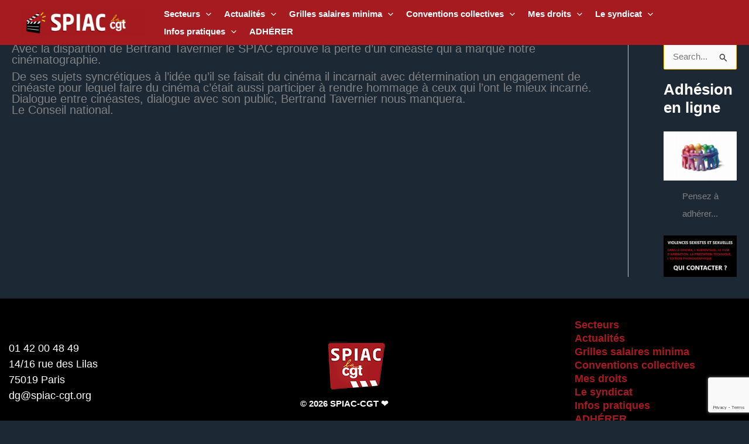

--- FILE ---
content_type: text/html; charset=utf-8
request_url: https://www.google.com/recaptcha/api2/anchor?ar=1&k=6LfJrZoUAAAAAHyoDr941cy2yzFPNoW9i4u5zLoq&co=aHR0cHM6Ly9zcGlhYy1jZ3Qub3JnOjQ0Mw..&hl=en&v=N67nZn4AqZkNcbeMu4prBgzg&size=invisible&anchor-ms=20000&execute-ms=30000&cb=a0z57oldm2eb
body_size: 48643
content:
<!DOCTYPE HTML><html dir="ltr" lang="en"><head><meta http-equiv="Content-Type" content="text/html; charset=UTF-8">
<meta http-equiv="X-UA-Compatible" content="IE=edge">
<title>reCAPTCHA</title>
<style type="text/css">
/* cyrillic-ext */
@font-face {
  font-family: 'Roboto';
  font-style: normal;
  font-weight: 400;
  font-stretch: 100%;
  src: url(//fonts.gstatic.com/s/roboto/v48/KFO7CnqEu92Fr1ME7kSn66aGLdTylUAMa3GUBHMdazTgWw.woff2) format('woff2');
  unicode-range: U+0460-052F, U+1C80-1C8A, U+20B4, U+2DE0-2DFF, U+A640-A69F, U+FE2E-FE2F;
}
/* cyrillic */
@font-face {
  font-family: 'Roboto';
  font-style: normal;
  font-weight: 400;
  font-stretch: 100%;
  src: url(//fonts.gstatic.com/s/roboto/v48/KFO7CnqEu92Fr1ME7kSn66aGLdTylUAMa3iUBHMdazTgWw.woff2) format('woff2');
  unicode-range: U+0301, U+0400-045F, U+0490-0491, U+04B0-04B1, U+2116;
}
/* greek-ext */
@font-face {
  font-family: 'Roboto';
  font-style: normal;
  font-weight: 400;
  font-stretch: 100%;
  src: url(//fonts.gstatic.com/s/roboto/v48/KFO7CnqEu92Fr1ME7kSn66aGLdTylUAMa3CUBHMdazTgWw.woff2) format('woff2');
  unicode-range: U+1F00-1FFF;
}
/* greek */
@font-face {
  font-family: 'Roboto';
  font-style: normal;
  font-weight: 400;
  font-stretch: 100%;
  src: url(//fonts.gstatic.com/s/roboto/v48/KFO7CnqEu92Fr1ME7kSn66aGLdTylUAMa3-UBHMdazTgWw.woff2) format('woff2');
  unicode-range: U+0370-0377, U+037A-037F, U+0384-038A, U+038C, U+038E-03A1, U+03A3-03FF;
}
/* math */
@font-face {
  font-family: 'Roboto';
  font-style: normal;
  font-weight: 400;
  font-stretch: 100%;
  src: url(//fonts.gstatic.com/s/roboto/v48/KFO7CnqEu92Fr1ME7kSn66aGLdTylUAMawCUBHMdazTgWw.woff2) format('woff2');
  unicode-range: U+0302-0303, U+0305, U+0307-0308, U+0310, U+0312, U+0315, U+031A, U+0326-0327, U+032C, U+032F-0330, U+0332-0333, U+0338, U+033A, U+0346, U+034D, U+0391-03A1, U+03A3-03A9, U+03B1-03C9, U+03D1, U+03D5-03D6, U+03F0-03F1, U+03F4-03F5, U+2016-2017, U+2034-2038, U+203C, U+2040, U+2043, U+2047, U+2050, U+2057, U+205F, U+2070-2071, U+2074-208E, U+2090-209C, U+20D0-20DC, U+20E1, U+20E5-20EF, U+2100-2112, U+2114-2115, U+2117-2121, U+2123-214F, U+2190, U+2192, U+2194-21AE, U+21B0-21E5, U+21F1-21F2, U+21F4-2211, U+2213-2214, U+2216-22FF, U+2308-230B, U+2310, U+2319, U+231C-2321, U+2336-237A, U+237C, U+2395, U+239B-23B7, U+23D0, U+23DC-23E1, U+2474-2475, U+25AF, U+25B3, U+25B7, U+25BD, U+25C1, U+25CA, U+25CC, U+25FB, U+266D-266F, U+27C0-27FF, U+2900-2AFF, U+2B0E-2B11, U+2B30-2B4C, U+2BFE, U+3030, U+FF5B, U+FF5D, U+1D400-1D7FF, U+1EE00-1EEFF;
}
/* symbols */
@font-face {
  font-family: 'Roboto';
  font-style: normal;
  font-weight: 400;
  font-stretch: 100%;
  src: url(//fonts.gstatic.com/s/roboto/v48/KFO7CnqEu92Fr1ME7kSn66aGLdTylUAMaxKUBHMdazTgWw.woff2) format('woff2');
  unicode-range: U+0001-000C, U+000E-001F, U+007F-009F, U+20DD-20E0, U+20E2-20E4, U+2150-218F, U+2190, U+2192, U+2194-2199, U+21AF, U+21E6-21F0, U+21F3, U+2218-2219, U+2299, U+22C4-22C6, U+2300-243F, U+2440-244A, U+2460-24FF, U+25A0-27BF, U+2800-28FF, U+2921-2922, U+2981, U+29BF, U+29EB, U+2B00-2BFF, U+4DC0-4DFF, U+FFF9-FFFB, U+10140-1018E, U+10190-1019C, U+101A0, U+101D0-101FD, U+102E0-102FB, U+10E60-10E7E, U+1D2C0-1D2D3, U+1D2E0-1D37F, U+1F000-1F0FF, U+1F100-1F1AD, U+1F1E6-1F1FF, U+1F30D-1F30F, U+1F315, U+1F31C, U+1F31E, U+1F320-1F32C, U+1F336, U+1F378, U+1F37D, U+1F382, U+1F393-1F39F, U+1F3A7-1F3A8, U+1F3AC-1F3AF, U+1F3C2, U+1F3C4-1F3C6, U+1F3CA-1F3CE, U+1F3D4-1F3E0, U+1F3ED, U+1F3F1-1F3F3, U+1F3F5-1F3F7, U+1F408, U+1F415, U+1F41F, U+1F426, U+1F43F, U+1F441-1F442, U+1F444, U+1F446-1F449, U+1F44C-1F44E, U+1F453, U+1F46A, U+1F47D, U+1F4A3, U+1F4B0, U+1F4B3, U+1F4B9, U+1F4BB, U+1F4BF, U+1F4C8-1F4CB, U+1F4D6, U+1F4DA, U+1F4DF, U+1F4E3-1F4E6, U+1F4EA-1F4ED, U+1F4F7, U+1F4F9-1F4FB, U+1F4FD-1F4FE, U+1F503, U+1F507-1F50B, U+1F50D, U+1F512-1F513, U+1F53E-1F54A, U+1F54F-1F5FA, U+1F610, U+1F650-1F67F, U+1F687, U+1F68D, U+1F691, U+1F694, U+1F698, U+1F6AD, U+1F6B2, U+1F6B9-1F6BA, U+1F6BC, U+1F6C6-1F6CF, U+1F6D3-1F6D7, U+1F6E0-1F6EA, U+1F6F0-1F6F3, U+1F6F7-1F6FC, U+1F700-1F7FF, U+1F800-1F80B, U+1F810-1F847, U+1F850-1F859, U+1F860-1F887, U+1F890-1F8AD, U+1F8B0-1F8BB, U+1F8C0-1F8C1, U+1F900-1F90B, U+1F93B, U+1F946, U+1F984, U+1F996, U+1F9E9, U+1FA00-1FA6F, U+1FA70-1FA7C, U+1FA80-1FA89, U+1FA8F-1FAC6, U+1FACE-1FADC, U+1FADF-1FAE9, U+1FAF0-1FAF8, U+1FB00-1FBFF;
}
/* vietnamese */
@font-face {
  font-family: 'Roboto';
  font-style: normal;
  font-weight: 400;
  font-stretch: 100%;
  src: url(//fonts.gstatic.com/s/roboto/v48/KFO7CnqEu92Fr1ME7kSn66aGLdTylUAMa3OUBHMdazTgWw.woff2) format('woff2');
  unicode-range: U+0102-0103, U+0110-0111, U+0128-0129, U+0168-0169, U+01A0-01A1, U+01AF-01B0, U+0300-0301, U+0303-0304, U+0308-0309, U+0323, U+0329, U+1EA0-1EF9, U+20AB;
}
/* latin-ext */
@font-face {
  font-family: 'Roboto';
  font-style: normal;
  font-weight: 400;
  font-stretch: 100%;
  src: url(//fonts.gstatic.com/s/roboto/v48/KFO7CnqEu92Fr1ME7kSn66aGLdTylUAMa3KUBHMdazTgWw.woff2) format('woff2');
  unicode-range: U+0100-02BA, U+02BD-02C5, U+02C7-02CC, U+02CE-02D7, U+02DD-02FF, U+0304, U+0308, U+0329, U+1D00-1DBF, U+1E00-1E9F, U+1EF2-1EFF, U+2020, U+20A0-20AB, U+20AD-20C0, U+2113, U+2C60-2C7F, U+A720-A7FF;
}
/* latin */
@font-face {
  font-family: 'Roboto';
  font-style: normal;
  font-weight: 400;
  font-stretch: 100%;
  src: url(//fonts.gstatic.com/s/roboto/v48/KFO7CnqEu92Fr1ME7kSn66aGLdTylUAMa3yUBHMdazQ.woff2) format('woff2');
  unicode-range: U+0000-00FF, U+0131, U+0152-0153, U+02BB-02BC, U+02C6, U+02DA, U+02DC, U+0304, U+0308, U+0329, U+2000-206F, U+20AC, U+2122, U+2191, U+2193, U+2212, U+2215, U+FEFF, U+FFFD;
}
/* cyrillic-ext */
@font-face {
  font-family: 'Roboto';
  font-style: normal;
  font-weight: 500;
  font-stretch: 100%;
  src: url(//fonts.gstatic.com/s/roboto/v48/KFO7CnqEu92Fr1ME7kSn66aGLdTylUAMa3GUBHMdazTgWw.woff2) format('woff2');
  unicode-range: U+0460-052F, U+1C80-1C8A, U+20B4, U+2DE0-2DFF, U+A640-A69F, U+FE2E-FE2F;
}
/* cyrillic */
@font-face {
  font-family: 'Roboto';
  font-style: normal;
  font-weight: 500;
  font-stretch: 100%;
  src: url(//fonts.gstatic.com/s/roboto/v48/KFO7CnqEu92Fr1ME7kSn66aGLdTylUAMa3iUBHMdazTgWw.woff2) format('woff2');
  unicode-range: U+0301, U+0400-045F, U+0490-0491, U+04B0-04B1, U+2116;
}
/* greek-ext */
@font-face {
  font-family: 'Roboto';
  font-style: normal;
  font-weight: 500;
  font-stretch: 100%;
  src: url(//fonts.gstatic.com/s/roboto/v48/KFO7CnqEu92Fr1ME7kSn66aGLdTylUAMa3CUBHMdazTgWw.woff2) format('woff2');
  unicode-range: U+1F00-1FFF;
}
/* greek */
@font-face {
  font-family: 'Roboto';
  font-style: normal;
  font-weight: 500;
  font-stretch: 100%;
  src: url(//fonts.gstatic.com/s/roboto/v48/KFO7CnqEu92Fr1ME7kSn66aGLdTylUAMa3-UBHMdazTgWw.woff2) format('woff2');
  unicode-range: U+0370-0377, U+037A-037F, U+0384-038A, U+038C, U+038E-03A1, U+03A3-03FF;
}
/* math */
@font-face {
  font-family: 'Roboto';
  font-style: normal;
  font-weight: 500;
  font-stretch: 100%;
  src: url(//fonts.gstatic.com/s/roboto/v48/KFO7CnqEu92Fr1ME7kSn66aGLdTylUAMawCUBHMdazTgWw.woff2) format('woff2');
  unicode-range: U+0302-0303, U+0305, U+0307-0308, U+0310, U+0312, U+0315, U+031A, U+0326-0327, U+032C, U+032F-0330, U+0332-0333, U+0338, U+033A, U+0346, U+034D, U+0391-03A1, U+03A3-03A9, U+03B1-03C9, U+03D1, U+03D5-03D6, U+03F0-03F1, U+03F4-03F5, U+2016-2017, U+2034-2038, U+203C, U+2040, U+2043, U+2047, U+2050, U+2057, U+205F, U+2070-2071, U+2074-208E, U+2090-209C, U+20D0-20DC, U+20E1, U+20E5-20EF, U+2100-2112, U+2114-2115, U+2117-2121, U+2123-214F, U+2190, U+2192, U+2194-21AE, U+21B0-21E5, U+21F1-21F2, U+21F4-2211, U+2213-2214, U+2216-22FF, U+2308-230B, U+2310, U+2319, U+231C-2321, U+2336-237A, U+237C, U+2395, U+239B-23B7, U+23D0, U+23DC-23E1, U+2474-2475, U+25AF, U+25B3, U+25B7, U+25BD, U+25C1, U+25CA, U+25CC, U+25FB, U+266D-266F, U+27C0-27FF, U+2900-2AFF, U+2B0E-2B11, U+2B30-2B4C, U+2BFE, U+3030, U+FF5B, U+FF5D, U+1D400-1D7FF, U+1EE00-1EEFF;
}
/* symbols */
@font-face {
  font-family: 'Roboto';
  font-style: normal;
  font-weight: 500;
  font-stretch: 100%;
  src: url(//fonts.gstatic.com/s/roboto/v48/KFO7CnqEu92Fr1ME7kSn66aGLdTylUAMaxKUBHMdazTgWw.woff2) format('woff2');
  unicode-range: U+0001-000C, U+000E-001F, U+007F-009F, U+20DD-20E0, U+20E2-20E4, U+2150-218F, U+2190, U+2192, U+2194-2199, U+21AF, U+21E6-21F0, U+21F3, U+2218-2219, U+2299, U+22C4-22C6, U+2300-243F, U+2440-244A, U+2460-24FF, U+25A0-27BF, U+2800-28FF, U+2921-2922, U+2981, U+29BF, U+29EB, U+2B00-2BFF, U+4DC0-4DFF, U+FFF9-FFFB, U+10140-1018E, U+10190-1019C, U+101A0, U+101D0-101FD, U+102E0-102FB, U+10E60-10E7E, U+1D2C0-1D2D3, U+1D2E0-1D37F, U+1F000-1F0FF, U+1F100-1F1AD, U+1F1E6-1F1FF, U+1F30D-1F30F, U+1F315, U+1F31C, U+1F31E, U+1F320-1F32C, U+1F336, U+1F378, U+1F37D, U+1F382, U+1F393-1F39F, U+1F3A7-1F3A8, U+1F3AC-1F3AF, U+1F3C2, U+1F3C4-1F3C6, U+1F3CA-1F3CE, U+1F3D4-1F3E0, U+1F3ED, U+1F3F1-1F3F3, U+1F3F5-1F3F7, U+1F408, U+1F415, U+1F41F, U+1F426, U+1F43F, U+1F441-1F442, U+1F444, U+1F446-1F449, U+1F44C-1F44E, U+1F453, U+1F46A, U+1F47D, U+1F4A3, U+1F4B0, U+1F4B3, U+1F4B9, U+1F4BB, U+1F4BF, U+1F4C8-1F4CB, U+1F4D6, U+1F4DA, U+1F4DF, U+1F4E3-1F4E6, U+1F4EA-1F4ED, U+1F4F7, U+1F4F9-1F4FB, U+1F4FD-1F4FE, U+1F503, U+1F507-1F50B, U+1F50D, U+1F512-1F513, U+1F53E-1F54A, U+1F54F-1F5FA, U+1F610, U+1F650-1F67F, U+1F687, U+1F68D, U+1F691, U+1F694, U+1F698, U+1F6AD, U+1F6B2, U+1F6B9-1F6BA, U+1F6BC, U+1F6C6-1F6CF, U+1F6D3-1F6D7, U+1F6E0-1F6EA, U+1F6F0-1F6F3, U+1F6F7-1F6FC, U+1F700-1F7FF, U+1F800-1F80B, U+1F810-1F847, U+1F850-1F859, U+1F860-1F887, U+1F890-1F8AD, U+1F8B0-1F8BB, U+1F8C0-1F8C1, U+1F900-1F90B, U+1F93B, U+1F946, U+1F984, U+1F996, U+1F9E9, U+1FA00-1FA6F, U+1FA70-1FA7C, U+1FA80-1FA89, U+1FA8F-1FAC6, U+1FACE-1FADC, U+1FADF-1FAE9, U+1FAF0-1FAF8, U+1FB00-1FBFF;
}
/* vietnamese */
@font-face {
  font-family: 'Roboto';
  font-style: normal;
  font-weight: 500;
  font-stretch: 100%;
  src: url(//fonts.gstatic.com/s/roboto/v48/KFO7CnqEu92Fr1ME7kSn66aGLdTylUAMa3OUBHMdazTgWw.woff2) format('woff2');
  unicode-range: U+0102-0103, U+0110-0111, U+0128-0129, U+0168-0169, U+01A0-01A1, U+01AF-01B0, U+0300-0301, U+0303-0304, U+0308-0309, U+0323, U+0329, U+1EA0-1EF9, U+20AB;
}
/* latin-ext */
@font-face {
  font-family: 'Roboto';
  font-style: normal;
  font-weight: 500;
  font-stretch: 100%;
  src: url(//fonts.gstatic.com/s/roboto/v48/KFO7CnqEu92Fr1ME7kSn66aGLdTylUAMa3KUBHMdazTgWw.woff2) format('woff2');
  unicode-range: U+0100-02BA, U+02BD-02C5, U+02C7-02CC, U+02CE-02D7, U+02DD-02FF, U+0304, U+0308, U+0329, U+1D00-1DBF, U+1E00-1E9F, U+1EF2-1EFF, U+2020, U+20A0-20AB, U+20AD-20C0, U+2113, U+2C60-2C7F, U+A720-A7FF;
}
/* latin */
@font-face {
  font-family: 'Roboto';
  font-style: normal;
  font-weight: 500;
  font-stretch: 100%;
  src: url(//fonts.gstatic.com/s/roboto/v48/KFO7CnqEu92Fr1ME7kSn66aGLdTylUAMa3yUBHMdazQ.woff2) format('woff2');
  unicode-range: U+0000-00FF, U+0131, U+0152-0153, U+02BB-02BC, U+02C6, U+02DA, U+02DC, U+0304, U+0308, U+0329, U+2000-206F, U+20AC, U+2122, U+2191, U+2193, U+2212, U+2215, U+FEFF, U+FFFD;
}
/* cyrillic-ext */
@font-face {
  font-family: 'Roboto';
  font-style: normal;
  font-weight: 900;
  font-stretch: 100%;
  src: url(//fonts.gstatic.com/s/roboto/v48/KFO7CnqEu92Fr1ME7kSn66aGLdTylUAMa3GUBHMdazTgWw.woff2) format('woff2');
  unicode-range: U+0460-052F, U+1C80-1C8A, U+20B4, U+2DE0-2DFF, U+A640-A69F, U+FE2E-FE2F;
}
/* cyrillic */
@font-face {
  font-family: 'Roboto';
  font-style: normal;
  font-weight: 900;
  font-stretch: 100%;
  src: url(//fonts.gstatic.com/s/roboto/v48/KFO7CnqEu92Fr1ME7kSn66aGLdTylUAMa3iUBHMdazTgWw.woff2) format('woff2');
  unicode-range: U+0301, U+0400-045F, U+0490-0491, U+04B0-04B1, U+2116;
}
/* greek-ext */
@font-face {
  font-family: 'Roboto';
  font-style: normal;
  font-weight: 900;
  font-stretch: 100%;
  src: url(//fonts.gstatic.com/s/roboto/v48/KFO7CnqEu92Fr1ME7kSn66aGLdTylUAMa3CUBHMdazTgWw.woff2) format('woff2');
  unicode-range: U+1F00-1FFF;
}
/* greek */
@font-face {
  font-family: 'Roboto';
  font-style: normal;
  font-weight: 900;
  font-stretch: 100%;
  src: url(//fonts.gstatic.com/s/roboto/v48/KFO7CnqEu92Fr1ME7kSn66aGLdTylUAMa3-UBHMdazTgWw.woff2) format('woff2');
  unicode-range: U+0370-0377, U+037A-037F, U+0384-038A, U+038C, U+038E-03A1, U+03A3-03FF;
}
/* math */
@font-face {
  font-family: 'Roboto';
  font-style: normal;
  font-weight: 900;
  font-stretch: 100%;
  src: url(//fonts.gstatic.com/s/roboto/v48/KFO7CnqEu92Fr1ME7kSn66aGLdTylUAMawCUBHMdazTgWw.woff2) format('woff2');
  unicode-range: U+0302-0303, U+0305, U+0307-0308, U+0310, U+0312, U+0315, U+031A, U+0326-0327, U+032C, U+032F-0330, U+0332-0333, U+0338, U+033A, U+0346, U+034D, U+0391-03A1, U+03A3-03A9, U+03B1-03C9, U+03D1, U+03D5-03D6, U+03F0-03F1, U+03F4-03F5, U+2016-2017, U+2034-2038, U+203C, U+2040, U+2043, U+2047, U+2050, U+2057, U+205F, U+2070-2071, U+2074-208E, U+2090-209C, U+20D0-20DC, U+20E1, U+20E5-20EF, U+2100-2112, U+2114-2115, U+2117-2121, U+2123-214F, U+2190, U+2192, U+2194-21AE, U+21B0-21E5, U+21F1-21F2, U+21F4-2211, U+2213-2214, U+2216-22FF, U+2308-230B, U+2310, U+2319, U+231C-2321, U+2336-237A, U+237C, U+2395, U+239B-23B7, U+23D0, U+23DC-23E1, U+2474-2475, U+25AF, U+25B3, U+25B7, U+25BD, U+25C1, U+25CA, U+25CC, U+25FB, U+266D-266F, U+27C0-27FF, U+2900-2AFF, U+2B0E-2B11, U+2B30-2B4C, U+2BFE, U+3030, U+FF5B, U+FF5D, U+1D400-1D7FF, U+1EE00-1EEFF;
}
/* symbols */
@font-face {
  font-family: 'Roboto';
  font-style: normal;
  font-weight: 900;
  font-stretch: 100%;
  src: url(//fonts.gstatic.com/s/roboto/v48/KFO7CnqEu92Fr1ME7kSn66aGLdTylUAMaxKUBHMdazTgWw.woff2) format('woff2');
  unicode-range: U+0001-000C, U+000E-001F, U+007F-009F, U+20DD-20E0, U+20E2-20E4, U+2150-218F, U+2190, U+2192, U+2194-2199, U+21AF, U+21E6-21F0, U+21F3, U+2218-2219, U+2299, U+22C4-22C6, U+2300-243F, U+2440-244A, U+2460-24FF, U+25A0-27BF, U+2800-28FF, U+2921-2922, U+2981, U+29BF, U+29EB, U+2B00-2BFF, U+4DC0-4DFF, U+FFF9-FFFB, U+10140-1018E, U+10190-1019C, U+101A0, U+101D0-101FD, U+102E0-102FB, U+10E60-10E7E, U+1D2C0-1D2D3, U+1D2E0-1D37F, U+1F000-1F0FF, U+1F100-1F1AD, U+1F1E6-1F1FF, U+1F30D-1F30F, U+1F315, U+1F31C, U+1F31E, U+1F320-1F32C, U+1F336, U+1F378, U+1F37D, U+1F382, U+1F393-1F39F, U+1F3A7-1F3A8, U+1F3AC-1F3AF, U+1F3C2, U+1F3C4-1F3C6, U+1F3CA-1F3CE, U+1F3D4-1F3E0, U+1F3ED, U+1F3F1-1F3F3, U+1F3F5-1F3F7, U+1F408, U+1F415, U+1F41F, U+1F426, U+1F43F, U+1F441-1F442, U+1F444, U+1F446-1F449, U+1F44C-1F44E, U+1F453, U+1F46A, U+1F47D, U+1F4A3, U+1F4B0, U+1F4B3, U+1F4B9, U+1F4BB, U+1F4BF, U+1F4C8-1F4CB, U+1F4D6, U+1F4DA, U+1F4DF, U+1F4E3-1F4E6, U+1F4EA-1F4ED, U+1F4F7, U+1F4F9-1F4FB, U+1F4FD-1F4FE, U+1F503, U+1F507-1F50B, U+1F50D, U+1F512-1F513, U+1F53E-1F54A, U+1F54F-1F5FA, U+1F610, U+1F650-1F67F, U+1F687, U+1F68D, U+1F691, U+1F694, U+1F698, U+1F6AD, U+1F6B2, U+1F6B9-1F6BA, U+1F6BC, U+1F6C6-1F6CF, U+1F6D3-1F6D7, U+1F6E0-1F6EA, U+1F6F0-1F6F3, U+1F6F7-1F6FC, U+1F700-1F7FF, U+1F800-1F80B, U+1F810-1F847, U+1F850-1F859, U+1F860-1F887, U+1F890-1F8AD, U+1F8B0-1F8BB, U+1F8C0-1F8C1, U+1F900-1F90B, U+1F93B, U+1F946, U+1F984, U+1F996, U+1F9E9, U+1FA00-1FA6F, U+1FA70-1FA7C, U+1FA80-1FA89, U+1FA8F-1FAC6, U+1FACE-1FADC, U+1FADF-1FAE9, U+1FAF0-1FAF8, U+1FB00-1FBFF;
}
/* vietnamese */
@font-face {
  font-family: 'Roboto';
  font-style: normal;
  font-weight: 900;
  font-stretch: 100%;
  src: url(//fonts.gstatic.com/s/roboto/v48/KFO7CnqEu92Fr1ME7kSn66aGLdTylUAMa3OUBHMdazTgWw.woff2) format('woff2');
  unicode-range: U+0102-0103, U+0110-0111, U+0128-0129, U+0168-0169, U+01A0-01A1, U+01AF-01B0, U+0300-0301, U+0303-0304, U+0308-0309, U+0323, U+0329, U+1EA0-1EF9, U+20AB;
}
/* latin-ext */
@font-face {
  font-family: 'Roboto';
  font-style: normal;
  font-weight: 900;
  font-stretch: 100%;
  src: url(//fonts.gstatic.com/s/roboto/v48/KFO7CnqEu92Fr1ME7kSn66aGLdTylUAMa3KUBHMdazTgWw.woff2) format('woff2');
  unicode-range: U+0100-02BA, U+02BD-02C5, U+02C7-02CC, U+02CE-02D7, U+02DD-02FF, U+0304, U+0308, U+0329, U+1D00-1DBF, U+1E00-1E9F, U+1EF2-1EFF, U+2020, U+20A0-20AB, U+20AD-20C0, U+2113, U+2C60-2C7F, U+A720-A7FF;
}
/* latin */
@font-face {
  font-family: 'Roboto';
  font-style: normal;
  font-weight: 900;
  font-stretch: 100%;
  src: url(//fonts.gstatic.com/s/roboto/v48/KFO7CnqEu92Fr1ME7kSn66aGLdTylUAMa3yUBHMdazQ.woff2) format('woff2');
  unicode-range: U+0000-00FF, U+0131, U+0152-0153, U+02BB-02BC, U+02C6, U+02DA, U+02DC, U+0304, U+0308, U+0329, U+2000-206F, U+20AC, U+2122, U+2191, U+2193, U+2212, U+2215, U+FEFF, U+FFFD;
}

</style>
<link rel="stylesheet" type="text/css" href="https://www.gstatic.com/recaptcha/releases/N67nZn4AqZkNcbeMu4prBgzg/styles__ltr.css">
<script nonce="dp_fUXvTfvBdijvXr-BKJQ" type="text/javascript">window['__recaptcha_api'] = 'https://www.google.com/recaptcha/api2/';</script>
<script type="text/javascript" src="https://www.gstatic.com/recaptcha/releases/N67nZn4AqZkNcbeMu4prBgzg/recaptcha__en.js" nonce="dp_fUXvTfvBdijvXr-BKJQ">
      
    </script></head>
<body><div id="rc-anchor-alert" class="rc-anchor-alert"></div>
<input type="hidden" id="recaptcha-token" value="[base64]">
<script type="text/javascript" nonce="dp_fUXvTfvBdijvXr-BKJQ">
      recaptcha.anchor.Main.init("[\x22ainput\x22,[\x22bgdata\x22,\x22\x22,\[base64]/[base64]/[base64]/bmV3IHJbeF0oY1swXSk6RT09Mj9uZXcgclt4XShjWzBdLGNbMV0pOkU9PTM/bmV3IHJbeF0oY1swXSxjWzFdLGNbMl0pOkU9PTQ/[base64]/[base64]/[base64]/[base64]/[base64]/[base64]/[base64]/[base64]\x22,\[base64]\\u003d\\u003d\x22,\[base64]/DhsK7w4gxai1zwpJtJwbCuxzCjhnClCZ+w6QdXcKvwr3DsjdIwr9kP0TDsSrClMKhA0Fyw4QTRMKSwpMqVMKQw7QMF2jCr1TDrC19wqnDuMKVw4M8w5dIAxvDvMOXw5/DrQMWwrDCji/[base64]/DvG8Rw50DX0VkR13ChxQvG8KDFMK+w7Z6RcOlw6HCkMOlwr43My/CnMKMw5rDn8K3R8KoPQ5+PmAawrQJw4U/w7tywrrCsAHCrMK1w6MywrZBOcONOzzCmilcwoXCksOiwp3CrxTCg1UjWsKpcMK4NMO9Z8KlK1HCjjI5JzsKa3jDnipIwpLCnsOZecKnw7oxZMOYJsKoN8KDXmV8XzR7NzHDoHANwqB5w4DDqkV6TMK9w4nDtcOHC8Kow5x3BVEHCMOhwo/ClDfDqi7ChMOZTVNBwp0DwoZnf8Kyaj7CtsOAw67CkRXCk1p0w4HDqlnDhRrCpQVBwo7Dm8O4wqkLw6cVacKwJnrCu8KiHsOxwp3DjhcAwo/Dh8K1ETkhWsOxNF0pUMONRlHDh8Kdw7zDsntAFQQew4rCj8OHw5RgwrjDgErCoRBLw6zCripkwqgGRxE1YH/Ct8Kvw5/Cj8KKw6I/Iz/Ctyt1wpdxAMKGR8KlwpzCqQoVfArCr37Dung9w7k9w4DDnDt2S2VBO8KGw4Rcw4BewqwIw7TDtz7CvQXCoMKUwr/DuDUeMcK4wrnDqjocRMOkw4bDhMK5w5vDgE7Ck3ZwDcONGsKvFsKlw7rDocKuJz14woLCnMOvQG4HJsKfGTfDv0BZw4BTaWdeQMK+Q2vDtW/CqcOzBsOBVyPCsV9qesKqVMKTw7rCiHRTYsOCw4HCo8KPw4LDkAZHw6dkH8O+w6g1OHjDhRFbMX1Gw50/wrI3TMO4FwF/[base64]/wpo4ZAnCqXhWwrEYw5/DhcKdGW7CtWTDqcKLeMKicsOuw5gZW8O+G8KEX3bDiRpxBMOKwr/[base64]/DlsOzG8Knw6XDj1jDr2PClA57wqY6w6tzw4grO8KGw77Ci8OsDsK2wqLDmynDjsK1LsOOwpHCosO1w6fCisKGw4ZLwpEpw5lIRTbChR/DmnpUdMKIUsK2bsKpw7zDvC59w7ZLSg/CgV4vw6sBAibDicKJwozDicOawo/Duytsw7zCs8OpLcONwpV8wrE1Z8Klw4xgZcKEwoPDoQbClMKUw47CrzY0MMKawplPJi/CgMKSDh3CmsOdBWhHcirDgFzCs01Jw5cGdMKBbMOCw7fCj8KzAUrDmcKdwo3Dm8KMw69xw7gGc8KVwojDhMK4w4bDgGjCmcKoDTlYQVvDncOlwpECCRYHwo/DgmlOQcKWw4kYaMK6YmLCmwnCpU3DsG06JR7Dr8OMwr5kAMOQORjCmsKWEllRwpbDlcKmwqHDrnDDrUx+w7k5XcKzMsOkXRk7wqXClS/DrcO3Cl7DhENDwo/DvMKIwrMkD8OKTHXCk8KfbGjCnUlkdcOxDsKlwqDDocK/W8KGHcOrA1ZlwpTCrMK4wqXDp8KOcC7DiMOow7JZA8Ktw5TDg8KAw7pMOiXCgsKwDCYCeyDDtMO6w7jCk8KcTmwsXsO2N8OgwrU6wqk5VG7Dq8OAwpsGwrzChE/DjE/Di8KNUsKMaTUvIMO1wqRDwp7DtRzDssOhUcOzVzPDjMKKQ8KWw78OZx1GJ1Vua8OtcVDCocOhU8Obw5jDs8OkEcOSw5B0wqjCq8Kjw7MWw70HGMKkCwJ1w4tCasOUw4RmwqoqwpvDt8KpwpbClCPCusKsZ8KJGk9XTUxLfMOHZsOZw7RSwpPDkcKEwo/DpsKBwonCmihydhhhAjd7JBo8w7nDksKfF8ONCDjCuT7ClcOSwpvCpUXDjsKXwoJfNjfDvg5XwrdWAsOow4UHw6w7Hk3Dr8OoVsORwrgJTTkfw67ChsOJBynDg8O6wqLCnkrDocOnIyRTw65qw60/McO5wrxBF2/DnBkjw5I7YsOSQ1jChT7Ckg/Ch3N+IsKda8KLccOYDMOiR8Onw44DOX1WARzCqsKtVnDDhsODw6rCoTTDnsOGw7lFHiHDmm/Co0hIwo48JcKJTcOyw6BnbFMTbsO0wrtyCMKhdQHDqyXDpSMKJB0VQMKywoZuWcK+wqsUwqZqw7nCsGp3wppZYRzDjsOna8OQGBvDoBBOW2nDtHTCpMO5UcOZEwkKSm7CpcOkwpXCsC/CshAKwo7CgQvCucKVw5PDlcOWIMOfw4fDi8KdQhEUZcKyw5vDsXpzw6/DqX7DrMK8GQfDgHt2fV0bw67CswnCrsK6wpHDlHt6wrIpw41SwpgyaGLClAnDmcONw4bDtsKuHMKvTHltPjfDhMOPKT3DpEkjwqHCrlZiw5o0FXh9UCd8wpTCpcKGByc8wrHCqlZEw4wvwpzCicKZXQDDlcKswr/DkmzDnzFYw5LCmMKBJcKrwq/[base64]/[base64]/w5ZlfmEXw5DDssK7wrHCkz7ChMKhbkMsw6vDh3kUCsK0wrnDkMOtTsOSCMOowq3DvwB/HmzDigTCscOlwrjDkQXCkcOBPBjCjcKBw5d6b3bClG/CswzDpg7Cjz8tw6PDsXVcKhczU8O1ZgsGCSrCocORcl4PHcOYCsO4w7gZw4ZvC8KdeFdpwrDCmcKZbDLDn8K3JcKsw4ZlwqcVfhIEwrvCljLDlCNGw45bw6YFIMOfwolqW3TCrsKROg8Cw7rDmcKqwpfDoMOIwqzDuH/DqA7DunPDm3XDqsKeRm3CsF8oAsO1w7R0w67Cr2nDvsOaGkDDl2/DpsKvWsOSHMKjwqnClH0ew4JlwooWE8KVwph7wpPDvU3DpMK1FnDCkCAwN8OuNSPDm1A9GWBcRcKowqjDvcOMw7VFBFzCssKoHD9vw78wOFvDjV7Cu8KOZsKZGcOqTsKSw6/[base64]/Dv8O8w48Ew6bCu8OTCsKSwq5tcsKJRXfDln/DjWzCi0d5w4xaAQIPJELDkwobacOuwpZawofCvcOUwpjDhE8xG8KIY8O5WyVeE8OWwp0GwqDDtW9bwqA8w5BNwpzCnkBML0VmFcK7wp/[base64]/Cn8KKw5vCs8OhfynDoMODGh3CtRZcOcO7w6ExHVhzCAMTw5Vkw7wmal4lwprCqsOmdFLCvSgCa8O+dVDDjsKRZcKLwoYcQEvDuMKXf3HClsKkBWd4eMOZH8KZG8Kyw7DCtcOMw5RoX8OEGMORw4goHXbDvcOYX13Cszxmwp4Swr5cHH7CoBhkwpANdT/CjifCg8Ozwoobw6QiJsK+BMK1Z8Osd8O9w5/Dp8Onw5XCk0k1w7wqBHNnWwkzC8K+HMKbI8K9RsOUciY4wroSwrHCp8KLAcONWcOKwpFqJsOSwqcBwpTClcOswpJ/w4s+wqrDizQFZxDClMOnccKmw6HDjsKOMsK8Y8OyL0DDpMKyw7TCiTRLwqTDrMKvF8OPw5UIKsOfw73Cl3NSHU8zwq9gfXjDkAhkw5rCoMO/wq0NwobCi8O9wq3CpcOBT2LCjzLDhhLDicK9w5pzaMKceMKqwqljJCvCpGvCr14PwqVBXWPCs8Kcw6rDjQ4jPituwoBlwoJrwrd/NCnDpXvDhF1lwoZlw7w/w6FUw7rDjn/[base64]/DnD3CnSk5E0XDnsKxwqNSwpwJPcKaw7rCi8K3wpbDv8Kbw6/[base64]/wpHDuFZ7N8KPYErDtF0Dw5XDmMKzfFNYf8Ocwr1gw4ssVHLDi8KdWsO+FH7CrB/DtcOfw4kULH8ZDUhOwoEDwpYtwpnCnsKDw73DiUbClBFrF8KYw6h9dRDCksOXw5VuIhUYwrgGfcO+QwTCn1kQw4PCplDCjDYIJ2kzQmHCtzdpw47Cq8O5LUxNZ8Ktw7lVbsKzwrfDp2AoSU0meMOlVMKEwq/Dv8OiwowIw5XDgjXDp8KSw4ksw6ptw7EDUDPDhX4cwpzCqF7DoMKREcKcwqIgwo/Ch8KWPsKkW8KgwoA8V0jCvEJOKsKsDcOgHsKpwrArKmvChcOoZsKbw6LDlMOlwr0GIy1Vw4nCl8KAP8ONwpgSZBzDkCfCmMOFccObKkYAw4fDicKpw5E+asO5wr5CLsKvw6NAJ8Oiw61HTMObTzYow7duwp/ChsKAwqTCvcKuXcKGwp3Cq2l3w4PCt3XCosKNU8KLCsOHwrkXJsKVA8KWw5kYT8Ozw7rDvMO5Z1QMwqtOF8KMw5F0w5sgw6/[base64]/CqCnCmsKIFFrDi1U/L2ZLeVUIw5sXw6jCoCHDusOFwrTDu0oxwozDvXEVw5fDjyMpG1/Crj/DicO+w4g8w5rCocO+w7bDocKOwrAjQilLHcKPI2Ihw5PCmcOrCMOHPMOKO8K2w6zCrXQgIcOmfMOGwrEiw6rChjbCrSLDjMK/[base64]/DgkzDg3vDvijDicK8RsKHK8OzwpdsNsKBw412eMKywq8qdMOpw41mV19TSU/CtsORECDCigPCrUbDpgHDmGxOKsObWgtOw4XDt8KqwpJ7w7MODsO6WDLDun/Ci8Kqw6lrYFPDlMOlw6w/bcOZwrTDq8K2McOMwoXChVVpwpXDjHdyIcO0w4jClsOUP8KwJ8OSw4kwJcKPw5sZWsOOwrvDsxfCtMKsDWDCnsKZX8KjMcO4w7bDnsOxaj7Dg8OewoXCpcOyesK8w6/DgcOCw44mw5ZmHTBEw4VBa34+Q3/DsX/DhcKpGsKdY8ODw48+LMOcOcKSw6kjwqXCn8KYw7bDsALDtMK5ScKpYm5HZh/DpsOBH8ONw6XCjcKxwoZTw7vDtxYiHUzCgTAbS0VSI1kHw4MzOMOTwqxFCynCpRXDrcOjwp0Nwpl3NMKrPlbCqScqb8KsUDhDwpDCh8OydcKadVB2w5t4AFrCo8OtSFrChW1nwprCncKsw60Jw7bDhMKicsO3WF/DpljCq8OKw7HDrWMfwozDjsOEwonDii8lwqpTw7EPdMKWBMKFwp/DkGdRw5QZwrvDhSYuw4LDucOWQAjDh8O9OcOfKTM4B1fCvAVkw63Dv8OHWMO1woDCjMOOJj4aw4dfwrpLdsOFZMOzFTgCeMOsWGltw70dVsK9w7HDiVILZcKdZcOKGMK3w7gfw4IawpfDmcK3w7rCqzApamfCrcOzw6smw7kyOiDDkCXDg8O8JiDDv8K5wr/[base64]/BwTDv13DlMK8VcK0GAbDusOJwr7DlUTClcK7dQk9w4haRAXCtU8fwqRQBcKCwrBOIsOXZD3Cu0pFwq0kw43Dj0Bzw51IAMKaCV/ChlXDrlIPfl1iwpRuwp/DiUh7wp1ww6plVQjCi8OSBMKRwqjCnkgJOyZ3NzvDr8OMwrLDp8KHw6kQSMKvb2J7wqfCkRdQw6nCssKWNRLCp8KWw5M4fUTCjUZ9w44EwqPClFU2RsOXYVlqw7IZK8KFwrIewpxBWMOuQMO3w7FhVwnDv3/CjsKKMsObM8KML8KQw6TCj8KrwoYfw6DDvV4lw5jDoCzDpkRjw6pML8KkJgPCu8OnwrjDj8OxYsKfeMK/D18aw6hlwrgrEcOQwofDrU/DvTp3EcKVZMKbwo/CrMKiwqbCqcOkw5nCnsK7bcOsGiMoNcKYBmzDhMOMw6xTfG9MUW7Cm8KLwprDhit1wqtaw7g2PRLCrcOVwo/Co8KzwqUcFMKWwoTCn0bDocK+RAMvwpnCu2dcI8KuwrUfw7RhC8KreFpCGGY6w5NJwobDvw0Pw5rDisKZJGTCm8Kow6XDs8KBwqLCt8KNwqNUwrVnw7fDnl5XwobDv3I4wqbDjMK7wqR4w4HDkRA+wr/CrGDCnMKBwoQgw6A9c8OfKxZmwpvDpRPCkXXDs0bDklPCq8KYA1dAwrBew4PCg0bCucO2w4kXwqRrJMOqwr7Dk8KYw7XClz0rwrXCtMOgERtFwoLCrXhrakhRw4vCn1U1L3nCvx7CsFXCgsOswoXDg0jDv13DncOHLHkKw6bDiMKRw5rCgcOZNMODw7IHYH/[base64]/[base64]/[base64]/DtDMww7NWwqhxWlbDiwUgw6nDm8OzVcO+w41BMj1FFCDDm8KQOGzCqsORPlhWwrTCsV5Pw4XDgsOoBsO+w7fCkMOeU08TLsOhwpw0XMOFc2oRN8Obw5rDk8OAw67CnsKLMsKDw4cVH8KmwpnCrRTDr8KnRWnDnRkAwqtjwpjCjsOLwopDaWDDmMOiDixQPUFiwp/DglJsw4bCjcKAVcODDkN3w5coPMK/w7nCjMOzwrHCv8O/dHV4LgBoCVsWwp/[base64]/DijBfBSIFw5AcfVfDjTURPCTDsi5xwq9JwopiM8O1YcONwpbDjsO5WsK3w648DjMkZMKfwqDDr8OiwqBgw44hw5HDjcK6RMOiwpw0bMKiw7I7w6LDucOUw4NtX8KCDcKtIsK6w5tfw7Rbw7Bbw6nCqQoVw6/CucKMw4hGM8OJdHzCscKOd3zCl17Cj8K+wpjCqCw/w7PCssOVV8OQZ8ObwpY1H0Rkw6vDusOUwoNTQRPDjMKBwrHCkGAtw5DDuMOiEnzDi8OeLxbCs8OUOBbCu01NwqDCuHnDpXdSwrx+PcKtdkVHwqPDmcKUwpHCqMOJw5vDq08ROsKSw4/DqsKGalInw4PDsD8Qw7fCnFMTw4DDkMOQFD3Dvm/Ci8KMf09ow4TCkcOVw7ohwrHCscOawoJew7zCisOdDQpCcyhSKsKpw5/Dr2J2w5QPHhDDgsO0YMObMsKoXiFLwqrDjTlSwr3DkijDh8OEwq48QMOyw79KbcOoMsKXw6MRwp3DisOQXErCu8Kjw5TCj8KBwqXCscKffwsbw79/e0rDrcK6wpPDosOvw67CrsO4wovCvxPCnRtQwpDDuMO/[base64]/Dj8KZwpjChQTCpxwxK8ObwqpLfcKuLMKFWR5XQHxdw4/CtcKqVBUHVcOkw7ocw5Q/wpMNNiprWwgIAsKwMsKUwq3CjcK9woHDq37DusOaA8KoAMKkQsKMw4zDg8K3wqXClBjCrAo1EGpob3HDlMOxT8OiJMKGKsKlwq0KLn9/[base64]/Chx7CtHENw6DDj8OFFAxmwozDjz9zw6Qbw5JswrwsUXAswqI7w4xsXwpZam/DqGTDmsO0WhJHwoBcZSfCvW44dMK/O8OLwqnChA7Dr8Ovwo7Cp8OMIcOWegbDhiFuw7PDhH/DssOaw4ZLwq/[base64]/BX80w7XCghhMJcOFwo/DusKDwrrCkDrDgMK1RDxVwo3CjnVtEMKpwqZQw5HClcOKw49aw5lxwrHCp3FNTxnDisO3PisXw5DCrMK0eUdtwrPCsWDChQEbFynCsWk3BBnCu03CoBpNFjbCvcK/w7TCj07Du1sKH8Klw79lLcKHwo8ww5jDg8OtDDkAwoXCoWLDnEnDrDHDjDUMXsKOL8KPwrZ5w53DkjwrwqHClMKiwoXCgwnCox1VCBXCh8Obw44HPXBmJsKvw53DiR3DogldRCfDs8K/w53CjcOhTcOfw67CnQNpw5xhRiVwKyHDt8K1aMKCwr4Hw7PChBjDt0bDhX5FYcKET1QySFsiXcKNOMKhw4nCmnTCl8OWw4VBwo3DvxPDkcOMesO5J8OSJFRkcyIjw4UuKF7CqcKtdE4Sw4zDi15nW8O/WWHDjVbDhDE0DMOBFADDu8O4wrPCsnY1wo3DrQZcC8OLbnMaWXrCgsKIwqUbWzDCj8O9w63ChsO4w4gXw5DDjcOnw6bDqyXDssK3w7jDpw7CoMK6wrLCoMOgKh3DnMKxFMOFwpcTR8KyCsOCEsKVYUkFwq9gSsOwCjDCn2nDmHXCqsOofBjCjV/CssKbwp7DtF/[base64]/A8KQw5B8JCDDm1TDtRnCqlAGwq/CsywuwrbCp8Kjw7VUwr8sC17DrsOKwqIRBm4sR8KnwpPDsMK5P8KPMsKRwoZ6FMOqw4/[base64]/[base64]/XsOdw7fDkQ0VEivDpUA7w5URUMOZw5xKbUHDgsKRXA5ow6Z6a8OKw53Di8KSX8OqSsKxw7vDn8KgUwJYwrcaQ8K1asOEwo/CjF3Cn8Odw7XDqCQpd8O6BhTDvgAWw51HWmh1wpvCiVFPw5PCusOyw5IXf8K8wq/[base64]/DisOoCijDpMO5wonDuArDusKPZMKDw6DCssKrwpvCji4xKsK2NHJ1w7sAwrN1wpcfw7VCw4XDu0AJEsOrwqJqw6sCK2cGwovDjT3DmMKMwobCkgXDjsOZw4XDs8O7THRuYktTKxUPKMO6w6XDq8KqwrZILF4oN8K3woI4RA/Dv0tqXFvCvgl0NloAwrrDpsKgLWxqw7RCw4Niw7zDugbDt8O/[base64]/[base64]/wpnCkTTDnMK9wpLChR04JjFteiZhw6cjw47DgHtZwq/[base64]/[base64]/DpMOGwrc/cw3DisKsw5PCkyEDH09+XMKRGknDs8KEw5BVccOVfUVIScOgUsOqw545Ck5qXsO4Gi/DtCLCqMKVw4vCtsO3fMO4wosEw6LCvsKzPTjCrcKOVsO/RCQNDcKhC2/CtgMow7bDuybDrXLCqRDDtwXDqVJLw7nCvw/DtsOmZhgrIMOIwqh7w55+w4nDnhljw61XL8KmBw/CtsKJPcOSRmHCsSLDpRAxGjYDMcKYNcOew7Qjw4FARsO2wpjDiHYsFknCucKYwqxYBMOuQX/[base64]/ZyLCn8KUeMOMMSfCkzUxw6fCpMOxw4DDj8K7w78KZsOLHxrDv8O/[base64]/[base64]/cyXDih3Du8O7QnjDhThNfsKrfDrDicO8cMKBBsO1wpcdNMONw5fDu8OWwoPDknVkBCbCsg4pw48ww78tb8OnwrbDtsO0wrkmw6zCoXoIw5jCv8O4wrLDuGxWwpFxwpoOEMK5w5fDojjClXvDmMOYV8KVwp/DtsKbJsKiwqbCgcO8woElw6BMVUfDiMKCDAVcwqXCucOywq3CsMKGwoZRwojDv8OWwqMHw7/ClsOewrnCv8OlQRcHaQbDusKyE8K+UQLDjQsXGFnCswVKw5HCkBTCi8KMwr4+wqUHVmR4LMKlw7xyGV9tw7fCviwYwo3DhcOtdWZqwo4Cwo7CpcO4A8K/w7LCkEBaw47DmsO3UVHCtsKqwrXCvxYqeGVOw6RbNsK+bD3CgAbDpsKMPsKkOMK/wq3CkFDDrsKlMcKMw47Dr8KULcKYwrcyw4fCkg1lScK8wohtFQDChk3Ck8KpwqvDp8OAw5ZnworCkUA/AcOEw7pcwoliw7dww6rCoMKGDsKVwpvDqcKlf08edi7CrWZID8KdwosPQWUBIHDDqlvDqMKCw7wrO8KMw7cSRsOJw5jDksKcbcKqwrBKwoZxwqzDtxHChDbCjsOFJcK4KsKOwovDuUdvb3RiwoTCj8OZUMO9wpMZFcOVYTXClMKcw6jCijjClcKkw4/Cv8OhOcO6UBJ/T8KOPyMjwoVww5HDoFJ5wpJQw7E/bDnDucKMw7U9M8KlwqrDoyp3NcORw5bDrEHClSMPw50pwoIwL8OUSjkLw5zDicOSNyFbw6sAw5bDlhl6w7PCoDgQUzXClTMOQ8K0w5rDnh5FBMKFagp4ScK6ODRRwoHCjcKvUSPCnsOow5LDvxItwp/Du8K3w6wVw4HDmMOdIcO0NSNtwovChCDDiAM+woTCuSpPwrjDlsKbcWU4N8ObJhRrVkvDvcK8f8Obw67DiMOncgljw5tTGsOKdMOVCcOIBMOgE8OswqzDncO2N1TCozghw4TCisKAb8Kmw4Bxw6fDrcO5IDZFf8OJwp/Cm8OlUQYeXsO1wpNXwr7Ds0zCqMOPwoF5acKnTsO9PcKlwpbCmsOZR3Z2w6Qhw7cNwrnCn07CusKrNsO4w7nDuxsawrNBwpN0wrV6wp7DqlDDi3fCvWl/w73CrcOXwqHDuUjCjMOZwqHDonfCsQzCpAHDpsKbX1TDoh/DuMOIwrPCvMK9dMKFf8KiNsOxNMOew67Ct8OwwqXClGgjDyYtYGlqXsOcAcKnw5bDvMO1wqJnwofDvTwZNsONUzBveMOnclcVw7MjwoV7AcOIe8OoVcKaVcODMcKMw7olXHvDkcOAw78nYcKBwqtFwozCiFjCtsOxwpHClcKRw7/DrcOXw5QuwoR+fcO4wrZ3Vi7Dt8OjOcKJwqYTwrfCq0fChcOxw4jDvXzDtcKJdyQ/w6DDhh0jXyN7STpmVDxww7zDjwJ1LcKnZ8KYCHo3OcKZwrjDpXlVfDfCly98b0M/BU3DqkbDvCvCtlnCiMO/GcOaVMKmEsKhDsOTTWQJaRt9JMKZFHhDw7nCqcOlbsKrwqtrw6gXw7DCm8Oywp4xw4/DqGLDhMKtMsKbwoEgYzYVYiLCpA9dCxzDo1vCvUEqw5gYw5HDsWc1SMKHTcOqU8K9wpjDgA9/SBjCrsOGw4YWwrw0w4rCvcKiw4oXTkYEccK5PsKmwq8ew7ZBwrdVScKDwqRGw5cOwoYvw4vDssOSf8ONdSVTw6/CjMKkGMOuETDCqMOpw6fDq8KtwrUERcK/wrrCjzjDhsK/w7/Ch8OUWcOmw4TCusO2AMO2woXDvcOFL8Ofwq9xO8KSwrjCt8O5U8O8A8KvCAHDqSAOw7Fcw7LCj8KoHMKRw6XDmVNfwrbCnsOpwpBrQBLCgcOYUcK0wrDDtnPCj0QMwrEOw78lw41seADDjn1XwrrCs8KeM8KHXEbDgMOzwqkJwq/DuiZdw6xIZ1TDpGvCuHw/wpk1wqojw6QCUyHCtcKuw45hVzhZCUxEYEBtWcO1cx4iw6JRwqXDvMO/[base64]/[base64]/Cll3DqB7CtMOqw7R7LGLDmBHCqV5Wwrhaw7AZw49mci9+wocsE8O3wo1EwoJeNHPCtsOyw5vDq8O9wp4cRUbDtg41X8OMX8O0w4kvwpXCq8O9G8Kbw5LDp1rDhhfDpmbCilfDisKILCTDiBBQY1/[base64]/[base64]/VRI/wp5Jw4DCrMOLEcKweMKjTz7DlcKbXRLCmsOtOXw5RMOYw7rDhHnDizQeYsKESUbCjcOvXTwXQcOCw47DpsOgHWRLwqLDkTfDscKawr/Cj8OWw5gZwqrDpQMow5MOwo1iw7lgVijCjsKFwr4vwr58PBA3w5giG8Oxwr7DuxFQFsO3d8Ksa8Khw4fCjMKqH8KCBsO3w63CrijDr0PClR/Cs8K2wo3CrcK8IHXDllxuX8OswofCpml1UABwZWpHPsOnw5d2agBYJmRBwoIow6g1w6hHGcK1wr4tEsOKwpx7wpbDjsOmRk4OIkHCmydcw7/CucKIKFcPwqRpNsO7w4vCrQXDkgAwwokxNcKkRcKmKnTCvjbDmsO/[base64]/CnBEOwqvCqDfClzIBwpnCscK0IMK3KBvDmcKFwqsUAcOLw4/[base64]/Dv8KPb2bDtMKsw7l1MURvHsOTYcKlExlxEFbDg3bCnyoLw6XDuMKhwqpae1zCg3ByDcKRwoDCmy3CuynCjMK2LcKkwqQMDcKiGHJPw5FXAMOcGThkwqjCo2ExfGB9w7zDp0AOwqwmw68wckZIesO5w7x/w6VHUMOpw744LsOXIMOjMwjDgMOkfhFmw7TCgMO/[base64]/DpFDDrsOVKGtzEMORO8OjNUjCvcOyKjUacMOZwr5eHmHCnFFFwq0YdsKWFHAuw53DsxXDkMO1wrFDPcOuwqXCsFkMw4FSc8K7NhzChR/DuA4KTSzCtsOCw7HDsCAYeUNLOsKFwpg7wqxkw5PDkXZxDQbCi1vDmMKXXgrDgMO2wqc2w7Q/wpI8wqlhXMK9QHJcSsOOwoHCn1Mew4/DgMOpw6ZuXcOTCMO3w50TwoHDkRTDm8KGwoXCmMKawr93w5jCrcKdKwUUw7PCqcKbw7AYD8OIDQ1Zw4YBTjXDlcOCw6J2cMOdbgl/w7jCh3NOckNJAsO1wpTDkUFcw4k2ZsK/[base64]/Chy7Dil/[base64]/CsMOwwrZMNcKIwq5pESlZwpZIw5lcwpDDhVkMwqrClQ5LPcO9wpPCoMK3M1LClsOSMcOfRsKNFhA6QlvCs8KqdcOTwoV7w4PCvg1KwoZ3w4/DmcKweGVwRhoowp7DiyTCl23CtlXDqMO8P8KXw67DpA7Dm8ODdTDDvTJIw6QBQ8KKwpfDl8OoHcO4wp7Du8KyRVfDnX/[base64]/[base64]/w45bRsKDw4zDtsOXFsKNTRTCkyzClcOkw7ZDJ3M2QMONw5fDv8OJw69IwqFOwqQZw61Gw5gdw79oW8KIM1tiwq3DmcO+w5fDvcKxf0JuwrHCpMKMw70DQH7CrMOAwr47R8K2dgBKNsKrDB1Cw4JQIsOyFQxScsKDwoZCLMK1SyPCh3UBwr5LwpzDk8Ofw43CgW/Cg8KwP8K9wp/[base64]/w6TDhcO9FcKjLsKMw4jDpcKowqMpR8Ovf8K3eMOowoAGw75SQFx7UxvCp8KjCgXDgsKvw5x/w43DqsOtVUzColF/wpfCqAEaEBQbCsKDXcKEX0N4w6bDjlAdw6vCnAxkJcKfRxDDgMKgwqoDwoBzwrUkw7XChMKlwovDpgrCsFFtw61cQsOHa0TDnsOhF8OGDg7DjiUTw6vCjUjCncO6w4LCjmdEPirCoMKvw41tYcOUwqxZwpjDoxnDjzQLw6Alw5R/wrfDmBUhw40oZMOTTQ1qCXjDnsOWOTDCgsOPwq91wq5Ww6/Ct8Ocw540N8O7wrsDdRHDpMKtw7YfwqgPU8OQwrxxI8K7wp/CqG/DolPCscONwqNlZlEIw4p+Z8KWQlMhwoE1PsKswoLCok1pEcOcWcK4VsKjFcOTNA3CjUHDj8O0asK4E0Fww61iDzjDr8KMwp03TMK0GcKNw7DCpzrCixHDjARiFMK0MsKIwp7Dkl/DhCxJTHvDqz4Ewrx9w7dtwrXCi0zCh8KeDQTDisKMwqloI8Oowq7Cvm/DvcKjwp1Swpd7WcKNOcOHE8KWTcKMNMOjW1nCrBPCq8OBw4PDtAjCpxszw4MDCwXCsMK2w6zDl8KjMXHDnkLDhMK4w63CnkJ5XsOvwrFtw7rChBLDs8KKwrw3wpAxcTrDiBd/SXnCgMKiQsKlBsORwqrCt2pwJMO7woYww4TCtn4mIcKlwr4mw5DCg8K8w655wpQSIBZtw6Z3AgjCtcO8woYfw4zCuS19wpVASzlAB13CmUFlwrHDtMKQdMKdPcOnSlnCt8K6w6/DpsKvw7RdwoBgPzjCihvDog5ZwqXDv2QqA3DDs1FBUh50w6bDlcK3w4lRw7jClsOKLMO2GsKyBsKrO2h0wqXDnX/CuBLDvxjCgGXCpMKhAsOtXjUTJVNQEMO9w4hNw6Z4RMKBwoPDt3U/LSgXw5vCuzIXZhPCmTN/wofCmBoiJ8Knb8KvwrHClUltwqcTw43DmMKIwpLCrSU9wrdIw6NLw4jDoxZyw5gdQwpPwrIuMMOGw7rCuhkbwrhhGMOBwqfCvsOBwrXCoXh2RlgjNgvDnMKObQfCqT1GYMKhI8OMwqZvw63DhMOJWVxiQ8OddsOkc8KywpU4wqzCp8O/GMKvcsOcw4dAA2diw7MOwoFGQyQjOlnDtsKuRU7Ci8KmwrLCvQvDsMKqwovDsDQmfxw1w6HCqMOzD0kVw7kBECUhIDbDgRVmwqPCisOyEmQXR2Etw6bCrSjCpDvClsOaw7nDuAcOw7VBw5tfDcOdw4/DgF9FwrEOLHx+w4EGAMOoYDvCvxwfw58pw7jDlHpcM1d0wrIAAsOyImV7AMK9R8K/GmpKw7/[base64]/CvsOTw6Q4AjXDnsObw6bCpB3Dl8K0RMKIw4vDu8Ktw7nChcKJw5jDuBgjOX8YCcOQRQjDrHPCiwACAXx7QcKBw4PCi8KJIMKpw7o7HsKQQsKjwroIwqkPfcKvw7oAwprCgAAtWHU+wpTCm0nDk8O7FmfCosKgwp82w4nCpxrDsCc/w44pF8KbwqB/wqI5MXbCn8Kuw7ExwoHDsiDDmE1xGlfDp8OmKQIBwoc/wrd7bjjDhj/Dj8K/w5sIwqbDqVM7w7EIwoJYOXzCicKbwroFwqMowqVHw7Jqw5J/woYsQBwnwqvDvR/DkcKpwprDp0UKBsKmwoXDmcK3bHYOKG/CrcKnenTCosO9V8KtwqrCrzIlHcKdw6g0MMOCw7J3dMKnTcKzTGtVwovDgcOrwqrChUsOwqpAwp/CrjvDvMKgXFpyw61tw4hgOhzDl8OBZUzCuBUJwpFdw7c6YsO6UQwlw4rCqsKqFcKmw4pmw7lpbWsmfDrDtUAZHMKsRxnDnsOxTsK2e3IfAMOsD8Osw4fDqy/DucOTwr4nw6pNLFhxw7zCsiYbZcOIw6IxwoHCp8KiI3Mhw77DljpawovDm0YpOF3CpyzDmcOuWRhJw4TDosKtwqYWwq/CqGvCjmLDvCPDhEB0AQDCmMO3w5NNAcOeMyZHwq4Pw7Ebw7vDkQckQcOmw4vDk8Kgw7/DpcK6J8OvA8OGGsKnYMKhBcOYw7LCisOrfMOCbmkvwrfCnsK5EsKtXcKhGhfDhT3ChMOLwrDDpMO8Pgx3w6LDu8OfwqRcwo/CicO8w5fDk8KyCmjDo3DCgHzDv2DCjcKtFm/[base64]/bW5Rw7XDmsO0d8Oow6jCmxF4B8K2eEjCqXTCkEdAw4sPDcOQdsOmw7jCohvDjEpdMMOuwqlBQMOiw6XCvsK8w7p8N0EWwozDqsOmXhd6amPClAgjfMOIbcKsGUdPw4bDkR/DtcKMYsOlC8KlH8KKF8K0MMOBwoV7wqo+PhTDhioZFlvClA7DgQEQwpY7MSBhdSQcLwHCgcOOYsORD8OCw4fDp37Cu3nCo8Ovwq/DvF9Hw6TCkMOjw4AgJcKba8OiwobCjzPCswXDqzEUb8KWb0/DvClyF8K0w44cw64GXsK6eDpkw5TCmj1OWgAlw7HDo8K1AmjCqcO/woPDm8OCw7IAFUE5w4zCocK9w4RuF8KNw7/Di8K3J8K8w6nCvMKXwrbCvmkcMsKwwrpOw7h2EsK/wp3DncKuHynDncOnCzrCjMKPOjLCicKUw7TCtGzCoUvDs8OswqUcwrzCrsKvKjrDmR7Ci23DssOIwrLCjifDsEpTw5ADIcO/AsOKw6bDuRjDhx7DoxrDkxBuHWIDwq46w5vCtAY8YsOCMsOFw6FPZ3Eiw6ABJyPDjnLDiMOfw7TDp8KrwoYyw5V6w7BZX8OtwogTw7PDtMKLw4xYw4XCt8K3BcOKecKzXcOaOBl4woE/w7YkH8OXw5gIZCnDusOhMMKKbyXChcOCwrbClQLCo8OswqULwogHw4Euw5jCpHYLJMKfWX9QOMOkw6IlFzY/wr3CtEzCuWBCwqHDkWfCqg/CvmdiwqEgwrrDizpmLFrCjTDCscKVwqxEw6V0R8Ksw6rDslXDhMO+wo9xw4bDi8Orw47Cn37DvsK0w5osbMOxSg/[base64]/[base64]/woTCiMKQFz99MDV/wrPCk8Kfw5oowovCuSbCuDg0HmrCj8KbeDDDvMKRC2jDusOGcV3Ch2nDlsOyMX7CsinDusOgwpx4KMKLNlE+wqRWw47CmsOsw5RwFV8Gw7/CucOYOMOUwpXDmcOVw6J3wq5KEhtDOTjDgMK9UGnDgcOFwoPCiVXCojXChMOyLcKnw6F6wq/DrVgpPEIqwq/CoxXDpMKAw6XCkEgOwq4Gw5FmMcO3wrLDiMKGKcKywpNmwqtjw58VX2x0ABTClnvDt3PDhMOiNsK+ARkqw7NYN8Ordw5bw7rDhsK/R2/DtsKWGXgaecKcU8OoP0HDtDwdw4dvAVrDoiw1OnPCjcKnC8O3w6LDnnAvw4QEw5QSwqLCuSIlwpjDlsOLw596w4TDj8K7w7VReMKZwp/[base64]/Dr8KPw7nDkMOAJQwsw6HDnXUSZSPCrsKfwqDCicOZwp3DnsKtw4HCgsOzwpdKMGfCp8KEaCZmK8K/w71Ew5LChMOnw6TDmxXDr8Omw6rDoMKZwrEwOcKwD17CjMKxfMKPHsOAwq3Dm0l4w5Bzw4AiTsK8VCLCkMKywr/CtXHDgMO7wqjCssOIER4xw4bCncK/wpbDmzx+w5x7LsKtwrs8f8OOwpBHw6VAVS4CTVHDniIEe1pTw7pWwrHDtsKlwoDDlhJUwptkwpYoEU0Bwp3DlMO0e8ORfsK+asKOKm4cw5Vdw5HDn2nDnCnCrFgTKcKAwoVOCcOYwrMqwqHDnG/[base64]/DjMKDWMOxHMKWwprDh8OXDXY8woHDsBJ+RsK5wrwENyLDhREtw7ljBTNSw57Ci0RawonDvcKdSsKRwozDnyLDq0N+w63DiiMvdR5zQmzDli0gOcKJRF7DpsOawqJ+WQI1wpkWwrsUI2/Cj8KoeXZ0TjIEwpvCm8KvCyLCpiTCpksHF8O4fMKsw4Q7wp7CmMKAw4HCkcOGwpgwOcKcw6p+MMKCwrLCoV7CjMOAw6LDhn5VwrLCok7CtDPCmMOTeC/Dt2lGw4zCowolw6HDocKvw5vChSjCqcOKw698wqPDhErCjcKBMA8BwoTDkirDjcO0ZMKBRcOvLx7Cm01zUMK6fMOvID7DrMOCw4NKLH/CtGoGWsKVw43DrMKZA8OIGMOid8KewrPCokPDnBPDp8OqWMKRwpZewr/DgA0iWVLDognCnFJOSH9mwpjDmHLCp8O/MxfCpMKjJMK5AsK6Y0vCuMKiwrbDlcOyFSHCtEPDjksMw6LDvsK9w4zCncOiwqlcH1vCjcKgwqkuBMOMwrDCkgbDqMOAw4fDhxNJFMOQw5AOUsKtwp7CmicqUk/CoHt6w53Cg8Kfw6wMByvCvjQlw6DCuWtaA0TDujpaZ8O1w7p8JcOuMDN3w4vDqcKKw5fDu8K7w6HDv1TCisOWw63CrhHCjMO7w4bDncKew5VQSz/DhsKlwqLClsKDfkwfIXbCi8Owwo4UbMK3eMO/w6l7ZsKiw5M8wpfCq8O/[base64]/w6vClStmw790ZXl+w7Muw5obw4bCnsKZPMO0VTACw4U7GMKswr3CmMOmS3nCtXpPw6szw4fDnMOsHmvDv8OHcETCsMKjwrzCscOlw5/Cs8KBcMOFJl/[base64]/Dm8K7PijCp8KBBMOMwpQbMB0cAMKLw5NnBMOGwozCvCXDqMKyXi7Ci03CvcKJD8KcwqXDqcK8w6FDw5Anw693w5otw4LCmF92w7zCmcOCZ2QMw4A1w5w7w68Nw4xeHcO/wqTDoj0aEMOSO8ONw7/CkMKNYj3DvnTCrcOJRcOcWkDDp8O4w4/CrsOhT1LCrUYIwpgyw5HCvnFkwpB2Zy3DlMKdIMOLworClRwNwr8vBwPCiHnCnAVYHsOuAUPDix/DlRTCisKDd8O7eU7Dl8KXDxogKcKsT0HDt8K1F8OrMMOrwrsYNSHDhsK/XcO8GcO8w7fCqsKMwp3CrU3CuF0AJ8OuYmTDvsKhwqwWwqzDtcKfwrvCslAsw4ICwo7CplvDiQtZGQ9gCcOKw5rDucOnHMKTRsO4SMOcRjlQGzA2GsO3woNJWjrDhcKCwqLDvFV4w7XCoH1TJMK8awfDu8Knw7PDn8OMVx9jM8KSXWfCtEkbw7TCnsKpFcO/wo/Dtw3CnU/Dp0/DvF3CrcOww4vCpsO9w6gWwrHCllDDiMKnOFpww7xcw5XDncOyw6fCqcO0wpZqwrfDq8KmJW7CoWDCiXlOC8ObcMOxN1spEibDm0U5w5M/wo7Cr00Awq0Xw5F4KhLDqcKhw5HCjQ\\u003d\\u003d\x22],null,[\x22conf\x22,null,\x226LfJrZoUAAAAAHyoDr941cy2yzFPNoW9i4u5zLoq\x22,0,null,null,null,1,[21,125,63,73,95,87,41,43,42,83,102,105,109,121],[7059694,372],0,null,null,null,null,0,null,0,null,700,1,null,0,\[base64]/76lBhmnigkZhAoZnOKMAhmv8xEZ\x22,0,0,null,null,1,null,0,0,null,null,null,0],\x22https://spiac-cgt.org:443\x22,null,[3,1,1],null,null,null,1,3600,[\x22https://www.google.com/intl/en/policies/privacy/\x22,\x22https://www.google.com/intl/en/policies/terms/\x22],\x22JALdvtUhcImaP5nCGp9QJbkwS8MIj1Sid4NgfGUZr6Q\\u003d\x22,1,0,null,1,1769665616426,0,0,[189,69,168,112],null,[88,23,130,235,61],\x22RC-JtTytCkt0ZGpqA\x22,null,null,null,null,null,\x220dAFcWeA5zVUQRqRKaamuZE3sB_kOiDfNi45Nf0D8WCMolLS3fhhnYfJ-V_icLmUG5MEzUoBmnxbawMcHgmJalOBQYp3bbBpVp4A\x22,1769748416380]");
    </script></body></html>